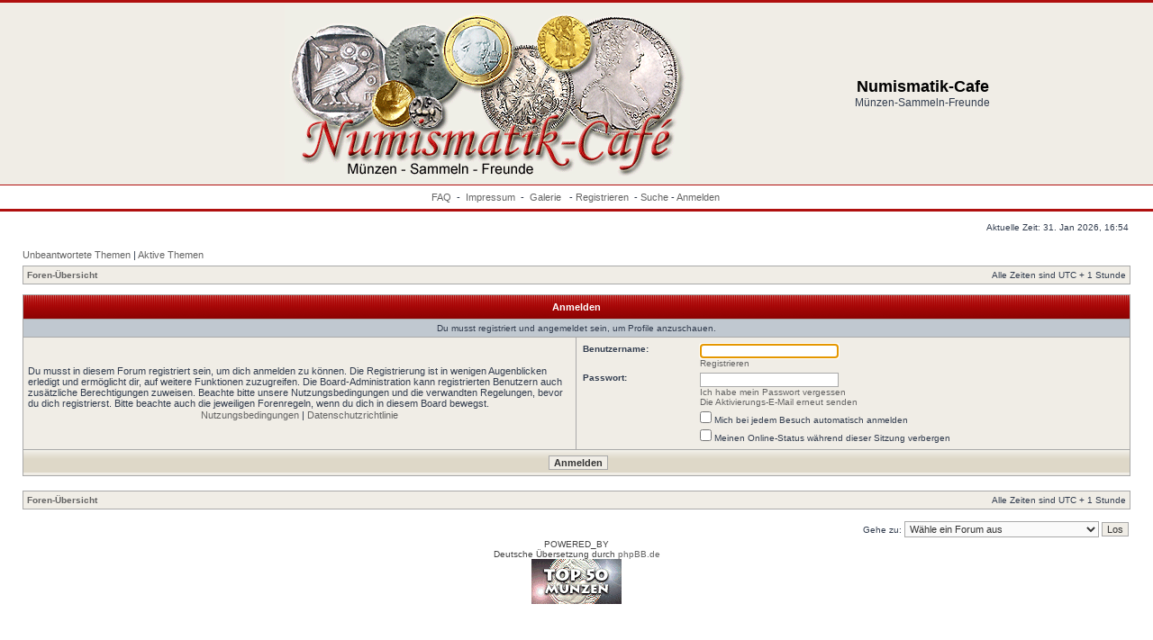

--- FILE ---
content_type: text/html; charset=UTF-8
request_url: https://numismatik-cafe.at/memberlist.php?mode=viewprofile&u=114&sid=488a0b7481aaa01954b469c21d63221c
body_size: 3254
content:
<!DOCTYPE html PUBLIC "-//W3C//DTD XHTML 1.0 Transitional//EN" "http://www.w3.org/TR/xhtml1/DTD/xhtml1-transitional.dtd">
<html xmlns="http://www.w3.org/1999/xhtml" dir="ltr" lang="de" xml:lang="de">
<head>

<meta http-equiv="content-type" content="text/html; charset=UTF-8" />
<meta http-equiv="content-language" content="de" />
<meta http-equiv="content-style-type" content="text/css" />
<meta http-equiv="imagetoolbar" content="no" />
<meta name="resource-type" content="document" />
<meta name="distribution" content="global" />
<meta name="keywords" content="" />
<meta name="description" content="" />

<title>Numismatik-Cafe &bull; Anmelden</title>



<link rel="stylesheet" href="./styles/subsilver2/theme/stylesheet.css" type="text/css" />

<script type="text/javascript">
// <![CDATA[


function popup(url, width, height, name)
{
	if (!name)
	{
		name = '_popup';
	}

	window.open(url.replace(/&amp;/g, '&'), name, 'height=' + height + ',resizable=yes,scrollbars=yes,width=' + width);
	return false;
}

function jumpto()
{
	var page = prompt('Gib die Nummer der Seite an, zu der du gehen möchtest.:', '');
	var per_page = '';
	var base_url = '';

	if (page !== null && !isNaN(page) && page == Math.floor(page) && page > 0)
	{
		if (base_url.indexOf('?') == -1)
		{
			document.location.href = base_url + '?start=' + ((page - 1) * per_page);
		}
		else
		{
			document.location.href = base_url.replace(/&amp;/g, '&') + '&start=' + ((page - 1) * per_page);
		}
	}
}

/**
* Find a member
*/
function find_username(url)
{
	popup(url, 760, 570, '_usersearch');
	return false;
}

/**
* Mark/unmark checklist
* id = ID of parent container, name = name prefix, state = state [true/false]
*/
function marklist(id, name, state)
{
	var parent = document.getElementById(id);
	if (!parent)
	{
		eval('parent = document.' + id);
	}

	if (!parent)
	{
		return;
	}

	var rb = parent.getElementsByTagName('input');
	
	for (var r = 0; r < rb.length; r++)
	{
		if (rb[r].name.substr(0, name.length) == name)
		{
			rb[r].checked = state;
		}
	}
}



// ]]>
</script>
</head>

	<script type="text/javascript" src="./gallery/plugins/lytebox/lytebox.js"></script>
	<link rel="stylesheet" type="text/css" href="./gallery/plugins/lytebox/lytebox.css" />
	<script type="text/javascript">
		if (window.addEventListener) {
			window.addEventListener("load",initLytebox,false);
		} else if (window.attachEvent) {
			window.attachEvent("onload",initLytebox);
		} else {
			window.onload = function() {initLytebox();}
		}
		function initLytebox() {
			var imgMaxWidth = 1280;
			var imgWarning = '';
			myLytebox = new LyteBox(imgMaxWidth, imgWarning);
		}
	</script>

<body class="ltr">

<a name="top"></a>

<div id="wrapheader">

	<div id="logodesc">
		<table width="100%" cellspacing="0" border = "0">
		<tr>
			<td width="60%" align="right"><a href="./index.php?sid=cc004c1c5162951344d337fcdef10be2"><img src="./styles/subsilver2/imageset/site_logo.gif" alt="" title="" /></a></td>
			<td width="40%" align="center"><h1>Numismatik-Cafe</h1><span class="gen">Münzen-Sammeln-Freunde</span></td>
		</tr>
		</table>
<div style="background-color: #FF0000 position:relative; top:-3px; left:-3px;">
</div>
	</div>

	<div id="menubar">
		<table width="100%" cellspacing="0" border = "0">
		<tr>
			<td class="genmed">
					<center>
					<a href="./faq.php?sid=cc004c1c5162951344d337fcdef10be2">FAQ</a>
					&nbsp;-&nbsp;
					<a href="./impressum.php?sid=cc004c1c5162951344d337fcdef10be2" title="Impressum">Impressum</a>
					&nbsp;-&nbsp;
                                        <a href="./gallery/index.php?sid=cc004c1c5162951344d337fcdef10be2" title="Bilder Galerie">Galerie&nbsp;</a>
							
					 &nbsp;-&nbsp;<a href="./ucp.php?mode=register&amp;sid=cc004c1c5162951344d337fcdef10be2">Registrieren</a>
					 &nbsp;-&nbsp;<a href="./search.php?sid=cc004c1c5162951344d337fcdef10be2">Suche</a>&nbsp;-&nbsp;<a href="./ucp.php?mode=login&amp;sid=cc004c1c5162951344d337fcdef10be2">Anmelden</a>&nbsp;
				</center>
			</td>
		</tr>
		</table>
	</div>

	<div id="datebar">
		<table width="100%" cellspacing="0">
		<tr>
			<td class="gensmall"></td>
			<td class="gensmall" align="right">Aktuelle Zeit: 31. Jan 2026, 16:54<br /></td>
		</tr>
		</table>
	</div>

</div>

<div id="wrapcentre">

	
	<p class="searchbar">
		<span style="float: left;"><a href="./search.php?search_id=unanswered&amp;sid=cc004c1c5162951344d337fcdef10be2">Unbeantwortete Themen</a> | <a href="./search.php?search_id=active_topics&amp;sid=cc004c1c5162951344d337fcdef10be2">Aktive Themen</a></span>
		
	</p>
	

	<br style="clear: both;" />

	<table class="tablebg" width="100%" cellspacing="1" cellpadding="0" style="margin-top: 5px;">
	<tr>
		<td class="row1">
			<p class="breadcrumbs"><a href="./index.php?sid=cc004c1c5162951344d337fcdef10be2">Foren-Übersicht</a></p>
			<p class="datetime">Alle Zeiten sind UTC + 1 Stunde </p>
		</td>
	</tr>
	</table>

	<br />

<form action="./ucp.php?mode=login&amp;sid=cc004c1c5162951344d337fcdef10be2" method="post">

<table class="tablebg" width="100%" cellspacing="1">
<tr>
	
		<th colspan="2">Anmelden</th>
	
</tr>

	<tr>
		<td class="row3" colspan="2" align="center"><span class="gensmall">Du musst registriert und angemeldet sein, um Profile anzuschauen.</span></td>
	</tr>

<tr>
	<td class="row1" width="50%">
		<p class="genmed">Du musst in diesem Forum registriert sein, um dich anmelden zu können. Die Registrierung ist in wenigen Augenblicken erledigt und ermöglicht dir, auf weitere Funktionen zuzugreifen. Die Board-Administration kann registrierten Benutzern auch zusätzliche Berechtigungen zuweisen. Beachte bitte unsere Nutzungsbedingungen und die verwandten Regelungen, bevor du dich registrierst. Bitte beachte auch die jeweiligen Forenregeln, wenn du dich in diesem Board bewegst.</p>

		<p class="genmed" align="center">
			<a href="./ucp.php?mode=terms&amp;sid=cc004c1c5162951344d337fcdef10be2">Nutzungsbedingungen</a> | <a href="./ucp.php?mode=privacy&amp;sid=cc004c1c5162951344d337fcdef10be2">Datenschutzrichtlinie</a>
		</p>
	</td>
	
	<td class="row2">
	
		<table align="center" cellspacing="1" cellpadding="4" style="width: 100%;">
		

		<tr>
			<td valign="top" ><b class="gensmall">Benutzername:</b></td>
			<td><input class="post" type="text" name="username" size="25" value="" tabindex="1" />
				
					<br /><a class="gensmall" href="./ucp.php?mode=register&amp;sid=cc004c1c5162951344d337fcdef10be2">Registrieren</a>
				
			</td>
		</tr>
		<tr>
			<td valign="top" ><b class="gensmall">Passwort:</b></td>
			<td>
				<input class="post" type="password" name="password" size="25" tabindex="2" />
				<br /><a class="gensmall" href="./ucp.php?mode=sendpassword&amp;sid=cc004c1c5162951344d337fcdef10be2">Ich habe mein Passwort vergessen</a><br /><a class="gensmall" href="./ucp.php?mode=resend_act&amp;sid=cc004c1c5162951344d337fcdef10be2">Die Aktivierungs-E-Mail erneut senden</a>
			</td>
		</tr>
		
			<tr>
				<td>&nbsp;</td>
				<td><input type="checkbox" class="radio" name="autologin" tabindex="3" /> <span class="gensmall">Mich bei jedem Besuch automatisch anmelden</span></td>
			</tr>
			
			<tr>
				<td>&nbsp;</td>
				<td><input type="checkbox" class="radio" name="viewonline" tabindex="4" /> <span class="gensmall">Meinen Online-Status während dieser Sitzung verbergen</span></td>
			</tr>
		
		</table>
	</td>
</tr>



<input type="hidden" name="redirect" value="./memberlist.php?mode=viewprofile&amp;u=114&amp;sid=cc004c1c5162951344d337fcdef10be2" />

<tr>
	<td class="cat" colspan="2" align="center"><input type="hidden" name="sid" value="cc004c1c5162951344d337fcdef10be2" />
<input type="submit" name="login" class="btnmain" value="Anmelden" tabindex="5" /></td>
</tr>
</table>

</form>

<br clear="all" />

<table class="tablebg" width="100%" cellspacing="1" cellpadding="0" style="margin-top: 5px;">
	<tr>
		<td class="row1">
			<p class="breadcrumbs"><a href="./index.php?sid=cc004c1c5162951344d337fcdef10be2">Foren-Übersicht</a></p>
			<p class="datetime">Alle Zeiten sind UTC + 1 Stunde </p>
		</td>
	</tr>
	</table>

<br clear="all" />

<div align="right">
	<form method="post" name="jumpbox" action="./viewforum.php?sid=cc004c1c5162951344d337fcdef10be2" onsubmit="if(document.jumpbox.f.value == -1){return false;}">

	<table cellspacing="0" cellpadding="0" border="0">
	<tr>
		<td nowrap="nowrap"><span class="gensmall">Gehe zu:</span>&nbsp;<select name="f" onchange="if(this.options[this.selectedIndex].value != -1){ document.forms['jumpbox'].submit() }">

		
			<option value="-1">Wähle ein Forum aus</option>
		<option value="-1">------------------</option>
			<option value="8">Ankündigungen und Hilfe</option>
		
			<option value="9">&nbsp; &nbsp;Admin-Announcements</option>
		
			<option value="10">&nbsp; &nbsp;Alles über das Forum</option>
		
			<option value="53">&nbsp; &nbsp;Welche Münze habe ich?</option>
		
			<option value="1">Europa und die Welt</option>
		
			<option value="40">&nbsp; &nbsp;Österreich</option>
		
			<option value="50">&nbsp; &nbsp;Deutschland</option>
		
			<option value="36">&nbsp; &nbsp;Europa</option>
		
			<option value="3">&nbsp; &nbsp;Nord- bis Südamerika</option>
		
			<option value="6">&nbsp; &nbsp;Asien / Ozeanien</option>
		
			<option value="33">&nbsp; &nbsp;Afrika</option>
		
			<option value="2">&nbsp; &nbsp;Euro</option>
		
			<option value="38">&nbsp; &nbsp;Mittelalter</option>
		
			<option value="14">Antike</option>
		
			<option value="44">&nbsp; &nbsp;Kelten</option>
		
			<option value="45">&nbsp; &nbsp;Griechen</option>
		
			<option value="46">&nbsp; &nbsp;Römische Republik</option>
		
			<option value="47">&nbsp; &nbsp;Römische Kaiserzeit</option>
		
			<option value="48">&nbsp; &nbsp;Byzanz</option>
		
			<option value="15">&nbsp; &nbsp;sonstige antike Münzen</option>
		
			<option value="20">Sonstige numismatische Themen</option>
		
			<option value="22">&nbsp; &nbsp;Token, Marken, Notgeld &amp; Medaillen...</option>
		
			<option value="52">&nbsp; &nbsp;Papiergeld &amp; Banknoten</option>
		
			<option value="34">&nbsp; &nbsp;Numismatik &amp; Geschichte</option>
		
			<option value="51">&nbsp; &nbsp;Reiseberichte</option>
		
			<option value="25">Rund um's Sammeln</option>
		
			<option value="35">&nbsp; &nbsp;&quot;Die besondere Münze&quot;</option>
		
			<option value="27">&nbsp; &nbsp;Termine</option>
		
			<option value="29">&nbsp; &nbsp;Sonstiges</option>
		
			<option value="41">&nbsp; &nbsp;Numismatische Links</option>
		
			<option value="42">&nbsp; &nbsp;Numismatische Literaturliste</option>
		
			<option value="4">Allgemeines</option>
		
			<option value="12">&nbsp; &nbsp;Plauderecke</option>
		

		</select>&nbsp;<input class="btnlite" type="submit" value="Los" /></td>
	</tr>
	</table>

	</form>
</div>

<script type="text/javascript">
// <![CDATA[
	(function()
	{
		var elements = document.getElementsByName("username");
		for (var i = 0; i < elements.length; ++i)
		{
			if (elements[i].tagName.toLowerCase() == 'input')
			{
				elements[i].focus();
				break;
			}
		}
	})();
// ]]>
</script>


</div>

<div id="wrapfooter">
	
	<span class="copyright">POWERED_BY
	<br />Deutsche Übersetzung durch <a href="https://www.phpbb.de/">phpBB.de</a></span>


<BR>
<a href="http://www.sammelleidenschaft.de/topsite.php3?id=7048" alt="Münzen Top 50" target="_blank" rel="nofollow"><img src="images/vote_sammelleidenschaft.gif" alt="Münzen Top 50" border="0" width="100" height="50"></a>
<BR>
<script src=http://www.numismatik-cafe.at/config/lang/de/counter/cnt.php?cid=TPw9tz></script>
</div>

</body>
</html>